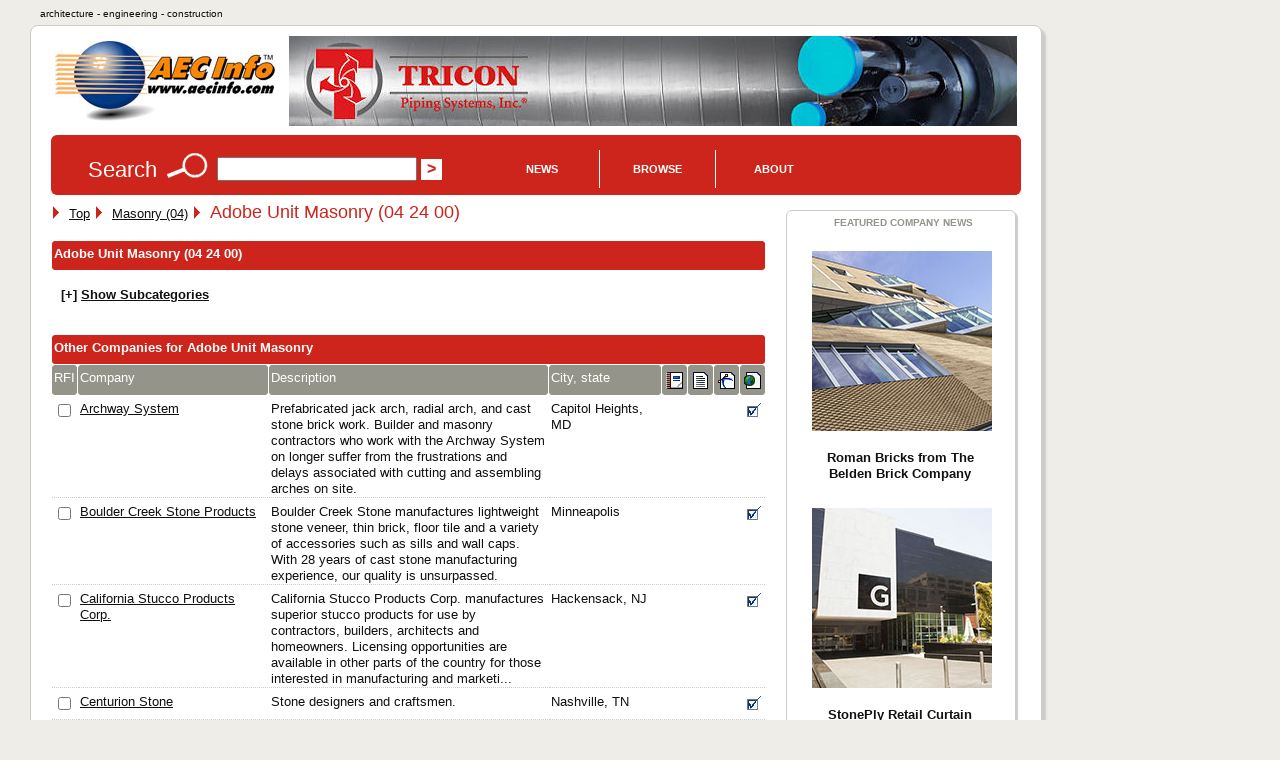

--- FILE ---
content_type: text/html; charset=UTF-8
request_url: https://www.aecinfo.com/1/category/11/47/60/category_1.html
body_size: 8417
content:
<!DOCTYPE html>
<html lang="en">
<head>
<meta charset="UTF-8" />
<title>Adobe Unit Masonry on AECinfo.com</title>
<link rel="canonical" href="https://www.aecinfo.com/1/category/11/47/60/category_1.html" />
<meta name="description" content="Adobe Unit Masonry, in AECinfo.com, your source of North American building product and supplier information, including brochures, specs and CAD details, since 1995." />
<meta name="keywords" content="adobe masonry unit construction, adobe unit masonry, csi masterformat 2012, building, construction, products, materials" />
<meta http-equiv="X-UA-Compatible" content="IE=edge,chrome=1">
<meta name="viewport" content="width=device-width,initial-scale=1">
<meta name="robots" content="index, follow" />
<meta property="og:title" content="Adobe Unit Masonry on AECinfo.com">
<meta property="og:type" content="product">
<meta property="og:url" content="https://www.aecinfo.com/1/category/11/47/60/category_1.html">
<meta property="og:site_name" content="AECinfo.com">
<meta property="fb:admins" content="100002482059379">
<meta property="og:description" content="Adobe Unit Masonry, in AECinfo.com, your source of North American building product and supplier information, including brochures, specs and CAD details, since 1995."> 
<link rel="stylesheet" href="/css/styles10.css" media="all" />
<link rel="stylesheet" href="/css/print.css" media="print">
<script type="text/javascript" src="/1/js/docunet_stats.js"></script>
<script type="text/javascript" src="/1/js/utilities.js"></script>
<script type="text/javascript" src="/1/js/rfi2.js"></script>
<link href='https://fonts.googleapis.com/css?family=Droid+Sans&subset=latin' rel='stylesheet' type='text/css'>
<!--[if IE]>
<script src="http://html5shim.googlecode.com/svn/trunk/html5.js"></script>
<![endif]-->
<meta name="referrer" content="unsafe-url"> 


<!-- Google Tag Manager -->
<script>(function(w,d,s,l,i){w[l]=w[l]||[];w[l].push({'gtm.start':
new Date().getTime(),event:'gtm.js'});var f=d.getElementsByTagName(s)[0],
j=d.createElement(s),dl=l!='dataLayer'?'&l='+l:'';j.async=true;j.src=
'https://www.googletagmanager.com/gtm.js?id='+i+dl;f.parentNode.insertBefore(j,f);
})(window,document,'script','dataLayer','GTM-N4G648BJ');</script>
<!-- End Google Tag Manager -->


<!-- Google GA4 tag (gtag.js) -->
<script async src="https://www.googletagmanager.com/gtag/js?id=G-4P8XS4P6NZ"></script>
<script>
  window.dataLayer = window.dataLayer || [];
  function gtag(){dataLayer.push(arguments);}
  gtag('js', new Date());
  gtag('config', 'G-4P8XS4P6NZ');
</script>

<link rel="stylesheet" type="text/css" href="/1/css/jquery-ui.css">
<link rel="stylesheet" type="text/css" href="/css/autocomplete.css">

<script src="//ajax.googleapis.com/ajax/libs/jquery/1.11.1/jquery.min.js"></script>
<script type="text/javascript" src="/1/js/jquery.cookie.js"></script>
<script src="//ajax.googleapis.com/ajax/libs/jqueryui/1.9.1/jquery-ui.min.js"></script>
<script type="text/javascript" src="/1/js/jquery.jcarousel.min.js"></script>
<script type="text/javascript" src="/1/js/jcarousel.connected-carousels.js"></script>

<script type="text/javascript" src="/1/js/rfi2015.js"></script>

<script async src="//pagead2.googlesyndication.com/pagead/js/adsbygoogle.js"></script>
<script>
  (adsbygoogle = window.adsbygoogle || []).push({
    google_ad_client: "ca-pub-7079723235210317",
    enable_page_level_ads: true
  });
</script>
<script type="text/javascript" src="/1/adpage/00/00/12/adpage.js?v=84701566"></script>
</head>

<body itemscope itemtype="https://schema.org/WebPage">
<div id="mainContainer">
<div id="docu_stat_html" style="width:1px; height:1px"></div>
<script>
docu_stats_pageview_no_time('category','114760','0','1');
</script>
<div id="outerTitle">
architecture - engineering - construction
</div><!-- eo outerTitle -->

<div id="mainColumn" class="outerBox">

<div id="logoAndBanner">

<table id="logoAndBannerTable"><tr><td style="width:220px; height:100px;">

<a href="/" title="Go to AECinfo.com homepage"><img src="/1/homepage/00/03/26/img/aecinfo220x80.jpg" width="220" height="80" border="0" alt="AECinfo.com" title="AECinfo.com"></a> 

</td><td style="height:100px; text-align:right;" class="noprint">

<div id="AdPosition000034"><a id="AdLink000034" href="#" target="_blank" onClick="bannerClickCount('000034')" rel="nofollow"><img id="AdImage000034" border="0" src="/1/graphics/catalog/white_pixel.gif" alt="" title=""></a> 
    <div id="FlashBanner000034" style="display:none;"> 
    </div> 
</div><!-- eo AdPosition000034 --> 

</td></tr></table>
</div><!-- eo logoAndBanner -->



<script type="text/javascript"><!--
$(function() {
	$( "#searchBox" ).autocomplete({
		source: "/dyn/pdc/include/autocomplete.jsp?site=1&",	// parameter term is added automatically
		minLength: 2,
       select: function(event, ui) { 
    $("#searchBox").val(ui.item.value);
    $("#CompanyId_val").val(ui.item.id);
    $("#Search1_val").val(ui.item.label);
    $("#SearchForm").submit(); }	// submit button name may not be 'submit'!
	})
	.data( "autocomplete" )._renderItem = function( ul, item ) {
            return $( "<li>" )
                .data( "item.autocomplete", item )
                .append( "<a>" + item.label + "</a>" )
                .appendTo( ul );
        };
});
//--></script>

<div id="searchForm" class="noprint">

<form id="SearchForm" method="get" action="/dyn/pdc/search/search.jsp?site=1"> 

<table class="noMargins"><tr><td>
<h4>Search</h4> 
<img border="0" src="/1/homepage/00/03/26/img/lookup_cd251c.jpg" alt="Search" title="Search"> 
<input id="searchBox" type="text" name="q" size="28" value="" onfocus="clearSearchFields(this);">
<input type="hidden" value="" id="Search1_val" name="SugName" />
<input type="hidden" value="" id="CompanyId_val" name="CompanyId_val" />
<input type="hidden" name="manual_submit" value="true">
<input type="submit" name="searchSubmit" class="submit" value="&gt;">

</td><td style="vertical-align:middle; padding-top:0px;">
<div id="navdiv">

<ul id="nav">
    <li class="home"><a href="/1/pdcnewsitem/recent_1.html">News</a>
         <ul style="z-index:1000">
              <li><a href="/blog/">Blog</a></li> 
              <li><a href="/1/pdcnewsitem/recent_1.html">Product news</a></li> 
              <li><a href="/1/pdcnewsitem/recent2_1.html">Case studies</a></li> 
              <li><a href="http://aecinfo.tradepub.com" target="_blank">Free magazines</a></li> 
              <li><a href="/1/staticpage/00/01/60/index_1.html">e-Newsletter</a></li> 
         </ul>
    </li>
    
    <li><a href="/1/staticpage/00/01/60/index_1.html">Browse</a>
           <ul style="z-index:1000">
  <li><a href="/1/category/category10_1.html">Companies</a></li> 
  <li><a href="/1/category/category_product10_1.html">Products</a></li> 
  <li><a href="/1/category/category_broch10_1.html">Brochures</a></li> 
  <li><a href="/specs/index.html" target="_blank">Specs</a></li> 
  <li><a href="/cad/index.html" target="_blank">CAD</a></li> 
          </ul>
     </li>
     
    <li><a href="/1/staticpage/00/01/60/index_1.html">About</a>
           <ul style="z-index:1000">
  <li><a href="/1/staticpage/00/00/47/index_1.html">About us</a></li> 
  <li><a href="/dyn/pdc/addcompany.jsp?site=1">Add company</a></li> 
  <li><a href="/1/staticpage/00/00/01/index_1.html">Advertising</a></li>
          </ul>
     </li>
     
</ul>

</div><!-- eo navdiv -->
</td></tr></table>

</form>
<script type="text/javascript"><!--
setSearchTerm(1);
//--></script> 

</div><!-- eo searchForm -->

<div id="pageHeaderShare" class="noprint">
<!-- AddThis has been discontinued -->

</div>
<div id="col1">

<div itemprop="breadcrumb" class="breadcrumb_container">
 <img src="/1/graphics/catalog/1/separator_red.gif" alt="" title="" class="separator">&nbsp;
  <div itemscope itemtype="http://data-vocabulary.org/Breadcrumb" class="breadcrumb_step">
    <a href="/" itemprop="url">
      <span itemprop="title">Top</span></a>
 <img src="/1/graphics/catalog/1/separator_red.gif" alt="" title="" class="separator">&nbsp;
  <div itemprop="child" itemscope itemtype="http://data-vocabulary.org/Breadcrumb" class="breadcrumb_step">
    <a href="/1/category/11/46/92/category_1.html" itemprop="url">
      <span itemprop="title">Masonry (04)</span></a>
 <img src="/1/graphics/catalog/1/separator_red.gif" alt="" title="" class="separator">&nbsp;
</div>
</div>
</div>
<h1 class='headline' style="display:inline;">Adobe Unit Masonry (04 24 00)</h1>&nbsp;
<a name='category'></a><section>
<h1 class="hiddenTitle">Adobe Unit Masonry (04 24 00)</h1>
<table class="dataTable" width='100%' bgcolor='white' cellpadding='3' cellSpacing='1'>
<tr class='tableBlack'>
<td colspan='5' width='100%' align='left' valign='middle' class='tableBlack'>
Adobe Unit Masonry (04 24 00)</td>
</tr>

<tbody id="SubCat114760" style="display:none;">
<tr class='tableDarkGrey'>
<td width='27%' valign='middle' class='tableDarkGrey'>
Code</td>
<td width='70%' valign='middle' class='tableDarkGrey'>
Description</td>
<td width='17' align='center' valign='middle' class='tableDarkGrey hide_all show_l'>
<img src="/1/graphics/catalog/brochure17.gif" width="17" height="17" border="0" alt="Brochures" title="Brochures"></td>
<td width='17' align='center' valign='middle' class='tableDarkGrey hide_all show_l'>
<img src="/1/graphics/catalog/spec17.gif" width="17" height="17" border="0" alt="3-Part CSI specifications" title="3-Part CSI specifications"></td>
<td width='17' align='center' valign='middle' class='tableDarkGrey hide_all show_l'>
<img src="/1/graphics/catalog/cad17.gif" width="17" height="17" border="0" alt="CAD details" title="CAD details"></td>
</tr>
<tr>
<td width='27%' nowrap>
<a href="/1/category/11/47/61/category_1.html">04 24 13</a></td>
<td width='70%'>
<a href="/1/category/11/47/61/category_1.html" style="text-decoration:none;">Site-Cast Adobe Unit Masonry</a></td>
<td width='17' align='center' class='hide_all show_l'>
&nbsp;</td>
<td width='17' align='center' class='hide_all show_l'>
&nbsp;</td>
<td width='17' align='center' class='hide_all show_l'>
&nbsp;</td>
</tr>
<tr>
<td width='27%' nowrap>
<a href="/1/category/11/47/62/category_1.html">04 24 16</a></td>
<td width='70%'>
<a href="/1/category/11/47/62/category_1.html" style="text-decoration:none;">Manufactured Adobe Unit Masonry</a></td>
<td width='17' align='center' class='hide_all show_l'>
&nbsp;</td>
<td width='17' align='center' class='hide_all show_l'>
&nbsp;</td>
<td width='17' align='center' class='hide_all show_l'>
&nbsp;</td>
</tr>
</tbody>

</table>
<script>
	function showSubcategories() {
		if (document.getElementById("SubCat114760")) {
			document.getElementById("SubCat114760").style.display = "";
		}
		if (document.getElementById("SubCat114760Button")) {
			document.getElementById("SubCat114760Button").style.display = "none";
		}
	}
</script>

<div id="SubCat114760Button" style="padding-left:10px; font-weight:bold;"><br>[+] <a href="javascript:void(0);" onclick="showSubcategories();">Show Subcategories</a></div>


</section>

<br />


<a name='companies'></a>
<section>
<h1 class="hiddenTitle">Other Companies for Adobe Unit Masonry</h1>
<table class="dataTable" width='100%' bgcolor='white' cellpadding='3' cellSpacing='1'>
<form method='post' action='/dyn/pdc/rfi/rfi.jsp?site=1'>
<tr class='tableBlack'>
<td colspan='8' width='100%' align='left' valign='middle' class='tableBlack'>
Other Companies for Adobe Unit Masonry</td>
</tr>
<tr class='tableDarkGrey'>
<td width='30' valign='middle' class='tableDarkGrey hide_all show_l'>
RFI</td>
<td width='32%' valign='middle' class='tableDarkGrey'>
Company</td>
<td width='47%' valign='middle' class='tableDarkGrey hide_all show_s'>
Description</td>
<td width='17%' valign='middle' class='tableDarkGrey hide_all show_l'>
City, state</td>
<td width='17' align='center' valign='middle' class='tableDarkGrey hide_all show_l'>
<img src="/1/graphics/catalog/brochure17.gif" width="17" height="17" border="0" alt="Brochures" title="Brochures"></td>
<td width='17' align='center' valign='middle' class='tableDarkGrey hide_all show_l'>
<img src="/1/graphics/catalog/spec17.gif" width="17" height="17" border="0" alt="3-Part CSI specifications" title="3-Part CSI specifications"></td>
<td width='17' align='center' valign='middle' class='tableDarkGrey hide_all show_l'>
<img src="/1/graphics/catalog/cad17.gif" width="17" height="17" border="0" alt="CAD details" title="CAD details"></td>
<td width='17' align='center' valign='middle' class='tableDarkGrey hide_all show_l'>
<img src="/1/graphics/catalog/url17.gif" width="17" height="17" border="0" alt="URL" title="URL"></td>
</tr>
<tr>
<td width='30' onmouseover="showAltAlt2(this, 'anno', 150, 1827);" onclick="hideAltAlt('anno');" class='hide_all show_l'>
<input type="checkbox" name="companyid" value="51548">
</td>
<td width='32%'>
<a href="/archway-system/company.html">Archway System</a></td>
<td width='47%' class='hide_all show_s'>
<a href="/archway-system/company.html" style="text-decoration:none;">Prefabricated jack arch, radial arch, and cast stone brick work. Builder and masonry contractors who work with the Archway System on longer suffer from the frustrations and delays associated with cutting and assembling arches on site.</a></td>
<td width='17%' class='hide_all show_l'>
Capitol Heights, MD</td>
<td width='17' align='center' class='hide_all show_l'>
&nbsp;</td>
<td width='17' align='center' class='hide_all show_l'>
&nbsp;</td>
<td width='17' align='center' class='hide_all show_l'>
&nbsp;</td>
<td width='17' align='center' class='hide_all show_l'>
<img src='/1/graphics/catalog/check17.gif' width='17' height='17' border='0' alt="URL" title="URL" class="cssCatalogTickBox"></td>
</tr>
<tr>
<td width='30' onmouseover="showAltAlt2(this, 'anno', 150, 1827);" onclick="hideAltAlt('anno');" class='hide_all show_l'>
<input type="checkbox" name="companyid" value="59353">
</td>
<td width='32%'>
<a href="/boulder-creek-stone-products/company.html">Boulder Creek Stone Products</a></td>
<td width='47%' class='hide_all show_s'>
<a href="/boulder-creek-stone-products/company.html" style="text-decoration:none;">Boulder Creek Stone manufactures lightweight stone veneer, thin brick, floor tile and a variety of accessories such as sills and wall caps. With 28 years of cast stone manufacturing experience, our quality is unsurpassed.</a></td>
<td width='17%' class='hide_all show_l'>
Minneapolis</td>
<td width='17' align='center' class='hide_all show_l'>
&nbsp;</td>
<td width='17' align='center' class='hide_all show_l'>
&nbsp;</td>
<td width='17' align='center' class='hide_all show_l'>
&nbsp;</td>
<td width='17' align='center' class='hide_all show_l'>
<img src='/1/graphics/catalog/check17.gif' width='17' height='17' border='0' alt="URL" title="URL" class="cssCatalogTickBox"></td>
</tr>
<tr>
<td width='30' onmouseover="showAltAlt2(this, 'anno', 150, 1827);" onclick="hideAltAlt('anno');" class='hide_all show_l'>
<input type="checkbox" name="companyid" value="55996">
</td>
<td width='32%'>
<a href="/california-stucco-products-corp/company.html">California Stucco Products Corp.</a></td>
<td width='47%' class='hide_all show_s'>
<a href="/california-stucco-products-corp/company.html" style="text-decoration:none;">California Stucco Products Corp. manufactures superior stucco products for use by contractors, builders, architects and homeowners. Licensing opportunities are available in other parts of the country for those interested in manufacturing and marketi...</a></td>
<td width='17%' class='hide_all show_l'>
Hackensack, NJ</td>
<td width='17' align='center' class='hide_all show_l'>
&nbsp;</td>
<td width='17' align='center' class='hide_all show_l'>
&nbsp;</td>
<td width='17' align='center' class='hide_all show_l'>
&nbsp;</td>
<td width='17' align='center' class='hide_all show_l'>
<img src='/1/graphics/catalog/check17.gif' width='17' height='17' border='0' alt="URL" title="URL" class="cssCatalogTickBox"></td>
</tr>
<tr>
<td width='30' onmouseover="showAltAlt2(this, 'anno', 150, 1827);" onclick="hideAltAlt('anno');" class='hide_all show_l'>
<input type="checkbox" name="companyid" value="54033">
</td>
<td width='32%'>
<a href="/centurion-stone/company.html">Centurion Stone</a></td>
<td width='47%' class='hide_all show_s'>
<a href="/centurion-stone/company.html" style="text-decoration:none;">Stone designers and craftsmen.</a></td>
<td width='17%' class='hide_all show_l'>
Nashville, TN</td>
<td width='17' align='center' class='hide_all show_l'>
&nbsp;</td>
<td width='17' align='center' class='hide_all show_l'>
&nbsp;</td>
<td width='17' align='center' class='hide_all show_l'>
&nbsp;</td>
<td width='17' align='center' class='hide_all show_l'>
<img src='/1/graphics/catalog/check17.gif' width='17' height='17' border='0' alt="URL" title="URL" class="cssCatalogTickBox"></td>
</tr>
<tr>
<td width='30' onmouseover="showAltAlt2(this, 'anno', 150, 1827);" onclick="hideAltAlt('anno');" class='hide_all show_l'>
<input type="checkbox" name="companyid" value="80805">
</td>
<td width='32%'>
<a href="/merlex-stucco/company.html">Merlex Stucco, Inc.</a></td>
<td width='47%' class='hide_all show_s'>
<a href="/merlex-stucco/company.html" style="text-decoration:none;">Merlex Stucco offers a complete range of Stucco and Plaster Wall Finishes . Find bonding agents, water proofing and repellants, concrete repairs. Select stucco colors and textures. See specifications, package sizes and locate stucco dealers.</a></td>
<td width='17%' class='hide_all show_l'>
Orange, CA</td>
<td width='17' align='center' class='hide_all show_l'>
&nbsp;</td>
<td width='17' align='center' class='hide_all show_l'>
&nbsp;</td>
<td width='17' align='center' class='hide_all show_l'>
&nbsp;</td>
<td width='17' align='center' class='hide_all show_l'>
<img src='/1/graphics/catalog/check17.gif' width='17' height='17' border='0' alt="URL" title="URL" class="cssCatalogTickBox"></td>
</tr>
<tr>
<td width='30' onmouseover="showAltAlt2(this, 'anno', 150, 1827);" onclick="hideAltAlt('anno');" class='hide_all show_l'>
<input type="checkbox" name="companyid" value="93247">
</td>
<td width='32%'>
<a href="/stone-legends-cscs/company.html">Stone Legends, CSCS</a></td>
<td width='47%' class='hide_all show_s'>
<a href="/stone-legends-cscs/company.html" style="text-decoration:none;">Stone Legends manufactures cast stone and cut stone of the highest quality. We specialize in crafting beautiful cast stone columns, cast stone veneers, balustrades and window and door surrounds. We have been supplying quality cast stone products nat...</a></td>
<td width='17%' class='hide_all show_l'>
Dallas, TX</td>
<td width='17' align='center' class='hide_all show_l'>
&nbsp;</td>
<td width='17' align='center' class='hide_all show_l'>
&nbsp;</td>
<td width='17' align='center' class='hide_all show_l'>
&nbsp;</td>
<td width='17' align='center' class='hide_all show_l'>
<img src='/1/graphics/catalog/check17.gif' width='17' height='17' border='0' alt="URL" title="URL" class="cssCatalogTickBox"></td>
</tr>
<tr>
<td width='30' onmouseover="showAltAlt2(this, 'anno', 150, 1827);" onclick="hideAltAlt('anno');" class='hide_all show_l'>
<input type="checkbox" name="companyid" value="184276">
</td>
<td width='32%'>
<a href="/syncronos-design/company.html">Syncronos Design Inc.</a></td>
<td width='47%' class='hide_all show_s'>
<a href="/syncronos-design/company.html" style="text-decoration:none;">A how-to and inspirational DVD video and web site featuring hybrid straw bale and adobe house design and construction, green building materials for the home, passive solar, rainwater cisterns, earth plasters, photovoltaics, aesthetics, and more. Fol...</a></td>
<td width='17%' class='hide_all show_l'>
Corrales, NM</td>
<td width='17' align='center' class='hide_all show_l'>
&nbsp;</td>
<td width='17' align='center' class='hide_all show_l'>
&nbsp;</td>
<td width='17' align='center' class='hide_all show_l'>
&nbsp;</td>
<td width='17' align='center' class='hide_all show_l'>
<img src='/1/graphics/catalog/check17.gif' width='17' height='17' border='0' alt="URL" title="URL" class="cssCatalogTickBox"></td>
</tr>
</table>
</section>

<br />

<div class="leaderboard_ad"><script async src="//pagead2.googlesyndication.com/pagead/js/adsbygoogle.js"></script>
<!-- aecinfo.com 728x90 category -->
<ins class="adsbygoogle"
     style="display:inline-block;width:728px;height:90px"
     data-ad-client="ca-pub-7079723235210317"
     data-ad-slot="8853771841"></ins>
<script>
(adsbygoogle = window.adsbygoogle || []).push({});
</script></div><!-- eo leaderboard_ad -->
<br>

<div id="anno" style="visibility: hidden; position: absolute;">
<span>
Check the box to request more information.<br><br>Enter your details in the form below.
</span>
</div>

<a name="rfi"></a>
<table width="100%" bgcolor="white" cellpadding="3" cellSpacing="1" class="noprint">
<tr height="17" class="tableBlack">
<td colspan="3" width="100%" align="left" valign="middle" class="tableBlack">
Request for Information / Request a Catalog</td></tr>
<tr><td><table width='100%' border='0' cellspacing='0' cellpadding='2'>
  <tr><td colspan='4' height='10'>&nbsp;</td></tr>
  <tr><td colspan='4'>(Please check companies and/or products above.)</td></tr>
<tr><td colspan='4' height='10'>&nbsp;</td></tr>

<tr>
  <td valign='top' align='right'>*Name:</td>
  <td width='5'>&nbsp;</td>
  <td nowrap width='90%'>
    <input type="text" size="35" maxlength="50" id="rfiName" name="name" class="rfiMandatory" value="">
  </td>
  <td>&nbsp;</td>
 </tr>

 <tr>
   <td valign='top' align='right'>*Email:</td>
   <td width='5'>&nbsp;</td>
   <td nowrap width='90%'>
      <input type"text" size="35" maxlength="50" id="rfiEmail" name="email" class="rfiMandatory" value="">
   </td>
   <td>&nbsp;</td>
 </tr>

 <tr>
   <td valign='top' align='right'>Company:</td>
   <td width='5'>&nbsp;</td>
   <td nowrap width='90%'>
     <input type="text" size="35" maxlength="50" id="rfiCompany" name="company" value="">
   </td>
   <td>&nbsp;</td>
 </tr>

<tr><td valign='top' align='right' nowrap>*Type:</td>
<td width='5'>&nbsp;</td>
<td nowrap width='90%'>
<select name='rficompanytypeid' class='rfiMandatory' id='rficompanytypeid'>
  <option value=''>Select Option</option><option value='1'>Architect/Consultant/Engineer</option>
<option value='2'>Manufacturer/Supplier</option>
<option value='3'>Construction Company</option>
<option value='4'>Educational Institution/Student</option>
<option value='5'>Home Owner</option>
<option value='6'>Local/National Government</option>
<option value='7'>Other</option>
</select></td>
<td>&nbsp;</td></tr>
<tr>
   <td valign='top' align='right'>Phone:</td>
   <td width='5'>&nbsp;</td>
   <td nowrap width='90%'>
    <input type="text" size="35" maxlength="50" id="rfiPhone" name="phone" class="" value="">
   </td>
   <td>&nbsp;</td>
 </tr>

 <tr>
   <td valign='top' align='right'>*Address:</td>
   <td width='5'>&nbsp;</td>
   <td nowrap width='90%'>
     <textarea rows="3" cols="32" id="rfiAddress" name="address" class="rfiTextBox rfiMandatory"></textarea>
   </td>
   <td valign='bottom' align='left'>&nbsp; </td>
 </tr>

 <tr>
   <td valign='top' align='right'>*Request:</td>
   <td width='5'>&nbsp;</td>
   <td nowrap width='90%'>
     <textarea name='request' class="rfiTextBox rfiMandatory" rows='5' cols='32'></textarea>
   </td>
   <td valign='bottom' align='left'>&nbsp; </td>
 </tr>

 <tr>
   <td valign='top' align='right'>&nbsp;</td>
   <td width='5'>&nbsp;</td>
   <td nowrap width='90%'>(* = Mandatory field)</td><td>&nbsp;</td>
</tr>
 <tr>
<td valign='top' align='left' colspan='3'>
     <input type="checkbox" name="subscribe2news" id="subscribe2news" value="true">
Please add me to the mailing list for the free monthly e-Newsletter AECnews.
   </td>
<td valign='bottom' align='left'>&nbsp; </td>
</tr>

  <tr><td colspan='4' height='10'></td></tr>
 <tr>
   <td valign='top' align='right'>&nbsp;</td>
   <td width='5'>&nbsp;</td>
   <td nowrap width='90%'>
<input type="hidden" name="language_id" value=""><!--1=German,2=Dutch,3=English,4=French,10=Swedish,11=Hungarian,16=Czech,17=Danish,18=Finnish-->
<input type="hidden" id="access_code1" name="access_code" value="">
<script>
 setRfiFormVars('');
 setAccessCode('access_code1');
</script>
<noscript><p><strong>JavaScript is not enabled in your browser. Please enable JavaScript, or certain functions may not work properly.</strong></p></noscript>
     <input type='submit' name='Submit' value='Submit &gt;&gt;'>
   </td>
   <td>&nbsp;</td>
 </tr>
</table>

</td><td width='5'>&nbsp;</td><td align='left' valign='top' class="noprint"><table width='100%' border='0' cellspacing='0' cellpadding='2'><tr><td colspan='4' height='10'>&nbsp;</td></tr></table></td></tr></table></form>

<br>

<script async src="//pagead2.googlesyndication.com/pagead/js/adsbygoogle.js"></script>
<!-- aecinfo.com 728x90 rfi -->
<ins class="adsbygoogle"
     style="display:inline-block;width:728px;height:90px"
     data-ad-client="ca-pub-7079723235210317"
     data-ad-slot="1023522247"></ins>
<script>
(adsbygoogle = window.adsbygoogle || []).push({});
</script>
<br>

<p>For other relevant searches, you might want to try: adobe masonry unit construction.</p>


<p><table border='0' cellspacing='0' cellpadding='0'><tr><td>
<b>Related categories:</b><br>
<a href="/1/category/11/47/90/category_1.html">(04 70 00) Manufactured Masonry</a>
<br>
<a href="/1/category/11/57/02/category_1.html">(09 24 13) Adobe Finish</a>
</td><td>&nbsp;</td><td>
<b>MasterFormat&#153; 1995:</b><br>
<a href="/1/category/00/33/04/category_1.html">(04290) Adobe Masonry Unit</a>
</td></tr></table>
</p>

</div><!-- eo col1 -->

<aside id="col2"> 
<h1 class="hiddenTitle">Contextual Information</h1>
<div id="recentNewsAside" class="innerBox">
<h5>Featured Company News</h5>

<div class="side_table">
	<ul class="side_list">
<li>
<a href="/roman-bricks-from-the-belden-brick-company-404405/news.html"><div class="side_img"><a href="/roman-bricks-from-the-belden-brick-company-404405/news.html"><img border="0" src="/roman-bricks-from-the-belden-brick-company-404405/news-files/th.jpg" alt="Roman Bricks from The Belden Brick Company" title="Roman Bricks from The Belden Brick Company"></a>
</div>
<div class="side_summary"><a href="/roman-bricks-from-the-belden-brick-company-404405/news.html" style="font-weight:bold;">Roman Bricks from The Belden Brick Company</a>
</div>
</a><script>
 docu_stats_summaryview_no_time('pdcnewsitem','404405','53388','1');
</script>
</li>
<li>
<a href="/stoneply-retail-curtain-walls-408372/news.html"><div class="side_img"><a href="/stoneply-retail-curtain-walls-408372/news.html"><img border="0" src="/stoneply-retail-curtain-walls-408372/news-files/stoneply-th.jpg" alt="StonePly Retail Curtain Walls" title="StonePly Retail Curtain Walls"></a>
</div>
<div class="side_summary"><a href="/stoneply-retail-curtain-walls-408372/news.html" style="font-weight:bold;">StonePly Retail Curtain Walls</a>
</div>
</a><script>
 docu_stats_summaryview_no_time('pdcnewsitem','408372','225797','1');
</script>
</li>
<li>
<a href="/stoneply-for-water-walls-and-fountains-406727/news.html"><div class="side_img"><a href="/stoneply-for-water-walls-and-fountains-406727/news.html"><img border="0" src="/stoneply-for-water-walls-and-fountains-406727/news-files/60_th.jpg" alt="StonePly for Water Walls and Fountains" title="StonePly for Water Walls and Fountains"></a>
</div>
<div class="side_summary"><a href="/stoneply-for-water-walls-and-fountains-406727/news.html" style="font-weight:bold;">StonePly for Water Walls and Fountains</a>
</div>
</a><script>
 docu_stats_summaryview_no_time('pdcnewsitem','406727','225797','1');
</script>
</li>
<li>
<a href="/how-to-minimize-and-remove-concrete-efflorescence-402108/news.html"><div class="side_img"><a href="/how-to-minimize-and-remove-concrete-efflorescence-402108/news.html"><img border="0" src="/how-to-minimize-and-remove-concrete-efflorescence-402108/news-files/th.jpg" alt="How to Minimize and Remove Concrete Efflorescence" title="How to Minimize and Remove Concrete Efflorescence"></a>
</div>
<div class="side_summary"><a href="/how-to-minimize-and-remove-concrete-efflorescence-402108/news.html" style="font-weight:bold;">How to Minimize and Remove Concrete Efflorescence</a>
</div>
</a><script>
 docu_stats_summaryview_no_time('pdcnewsitem','402108','54560','1');
</script>
</li>
<li>
<a href="/lathnet-patented-drainage-plane-and-metal-lath-system-for-adhered-masonry-337524/news.html"><div class="side_summary"><a href="/lathnet-patented-drainage-plane-and-metal-lath-system-for-adhered-masonry-337524/news.html" style="font-weight:bold;">LathNet - Patented Drainage Plane and Metal Lath System for Adhered Masonry Veneers</a>
</div>
</a><script>
 docu_stats_summaryview_no_time('pdcnewsitem','337524','87061','1');
</script>
</li>
	</ul>
</div>

<div class="clearAll"></div>

</div><!-- eo recentNewsAside -->

<!-- disabled -->

</aside><!-- eo col2 -->

<div class="clearAll"></div>
<script>
document.write(getBreadCrumbTrail("Last visited companies", 1, null, null, null, 3));
</script>
<footer>

<div id="pageFooter" class="grayBox">

<table id="footerNavTable" class="noprint">
<tr>
<td>

<ul> 
  <li class="head">News/Publications</li> 
  <li><a href="/blog/">Blog</a></li> 
  <li><a href="/1/pdcnewsitem/recent_1.html">Product news</a></li> 
  <li><a href="/1/pdcnewsitem/recent2_1.html">Case studies</a></li> 
  <li><a href="/1/pdcnewsitem/recent3_1.html">Press Releases</a></li> 
  <li><a href="http://aecinfo.tradepub.com" target="_blank">Free Magazines</a></li> 
  <li><a href="/1/staticpage/00/01/60/index_1.html">e-Newsletter</a></li> 
  <li><a href="https://www.facebook.com/AEC-Info-220204594664560/" target="_blank">Facebook Page</a></li> 
  <li><a href="https://www.linkedin.com/company/aec-info" target="_blank">LinkedIn Profile</a></li> 
  <li><a href="https://x.com/AECinfo" target="_blank">Follow Us on X</a></li> 
</ul> 

</td>
<td>
<ul> 
  <li class="head">Directories</li> 
  <li><a href="/1/category/category10_1.html">Companies by Section</a></li> 
  <li><a href="/1/company/index_1.html">Companies A-Z</a></li> 
  <li><a href="/1/category/index_1.html">Categories A-Z</a></li> 
  <li><a href="/1/category/category_product10_1.html">Products</a></li> 
  <li><a href="/1/category/category_broch10_1.html">Brochures</a></li> 
  <li><a href="/specs/index.html">Spec Browser</a></li> 
  <li><a href="/cad/index.html">CAD Browser</a></li> 
  <li><a href="/1/category/00/45/11/category_1.html">Tools & Software</a></li> 
  <li><a href="/1/staticpage/00/09/37/index_1.html">Sustainable Building</a></li> 
  <li><a href="/1/category/category1_1.html">CSI 16 Divisions</a></li> 
  <li><a href="/dyn/pdc/default.jsp?site=1">International Sites</a></li> 
</ul> 

</td>
<td>
<ul> 
  <li class="head">Service</li> 
  <li><a href="/">Homepage</a></li> 
  <li><a href="/1/staticpage/00/00/47/index_1.html">About AECinfo.com</a></li> 
  <li><a href="/dyn/pdc/addcompany.jsp?site=1">Add Your Company</a></li> 
  <li><a href="/1/staticpage/00/00/01/index_1.html">Advertising</a></li> 
  <li><a href="/1/staticpage/00/06/35/index_1.html">Product Information</a></li> 
  <li><a href='/1/staticpage/00/01/14/index_1.html'>Terms of Use</a></li>
  <li><a href='/1/staticpage/00/01/24/index_1.html'>Privacy Statement</a></li>
  <li><a href='/dyn/pdc/addtoyoursite.jsp?site=1'>Link to AECinfo.com</a></li>
</ul> 
</td>
<td>


</td>

</tr>
</table>


<!-- Google Tag Manager (noscript) -->
<noscript><iframe src="https://www.googletagmanager.com/ns.html?id=GTM-N4G648BJ"
height="0" width="0" style="display:none;visibility:hidden"></iframe></noscript>
<!-- End Google Tag Manager (noscript) -->

<div class="centeredDiv" style="font-size:0.9em;">
<p id="mobileFooter">
<a href="/">Home</a> &nbsp;
<a href="/1/staticpage/00/00/47/index_1.html">About</a> &nbsp;
<a href='/1/staticpage/00/01/14/index_1.html'>Terms</a> &nbsp;
<a href='/1/staticpage/00/01/24/index_1.html'>Privacy</a> &nbsp;
<a href="https://jobs.careerbuilder.com/?lr=cbaecinfo&siteid=aecinfojobs" target="_blank">Jobs</a>
</p>

AECinfo is part of DOCU<i>net</i>, the world's largest building products information network.
<br>
<br>
<img onLoad="startBannerShow()" src='/1/graphics/catalog/1/flag_usa_canada.gif' border='0' alt=''><img border='0' src='/1/graphics/catalog/white_pixel.gif' alt=''>
<br>
<br>

<!--copyright_start-->Copyright &copy; 1996&#8211;2026 AECinfo.com &#150; Manufacturer and supplier profiles, product information, brochures, specs and CAD details concerning Adobe Unit Masonry.<!--bottom_pdf_insert-->
<br>
<br>

<!-- AddThis disabled -->

</div><!-- eop centeredDiv -->

</div><!-- eo pageFooter -->

</footer>

<br>
<br> 


</div><!-- eo mainColumn -->

</div><!-- eo mainContainer -->

<div id="pop_overlay"></div>

<script>(function(){function c(){var b=a.contentDocument||a.contentWindow.document;if(b){var d=b.createElement('script');d.innerHTML="window.__CF$cv$params={r:'9c10deab7da7c125',t:'MTc2ODkzNjIwNA=='};var a=document.createElement('script');a.src='/cdn-cgi/challenge-platform/scripts/jsd/main.js';document.getElementsByTagName('head')[0].appendChild(a);";b.getElementsByTagName('head')[0].appendChild(d)}}if(document.body){var a=document.createElement('iframe');a.height=1;a.width=1;a.style.position='absolute';a.style.top=0;a.style.left=0;a.style.border='none';a.style.visibility='hidden';document.body.appendChild(a);if('loading'!==document.readyState)c();else if(window.addEventListener)document.addEventListener('DOMContentLoaded',c);else{var e=document.onreadystatechange||function(){};document.onreadystatechange=function(b){e(b);'loading'!==document.readyState&&(document.onreadystatechange=e,c())}}}})();</script><script defer src="https://static.cloudflareinsights.com/beacon.min.js/vcd15cbe7772f49c399c6a5babf22c1241717689176015" integrity="sha512-ZpsOmlRQV6y907TI0dKBHq9Md29nnaEIPlkf84rnaERnq6zvWvPUqr2ft8M1aS28oN72PdrCzSjY4U6VaAw1EQ==" data-cf-beacon='{"version":"2024.11.0","token":"801eb979eb66438e96c9f4b85d5ea1bf","r":1,"server_timing":{"name":{"cfCacheStatus":true,"cfEdge":true,"cfExtPri":true,"cfL4":true,"cfOrigin":true,"cfSpeedBrain":true},"location_startswith":null}}' crossorigin="anonymous"></script>
</body>
</html>


--- FILE ---
content_type: text/html; charset=utf-8
request_url: https://www.google.com/recaptcha/api2/aframe
body_size: 184
content:
<!DOCTYPE HTML><html><head><meta http-equiv="content-type" content="text/html; charset=UTF-8"></head><body><script nonce="d-O9Cg7GNOui0RKIY7SH5w">/** Anti-fraud and anti-abuse applications only. See google.com/recaptcha */ try{var clients={'sodar':'https://pagead2.googlesyndication.com/pagead/sodar?'};window.addEventListener("message",function(a){try{if(a.source===window.parent){var b=JSON.parse(a.data);var c=clients[b['id']];if(c){var d=document.createElement('img');d.src=c+b['params']+'&rc='+(localStorage.getItem("rc::a")?sessionStorage.getItem("rc::b"):"");window.document.body.appendChild(d);sessionStorage.setItem("rc::e",parseInt(sessionStorage.getItem("rc::e")||0)+1);localStorage.setItem("rc::h",'1768936207848');}}}catch(b){}});window.parent.postMessage("_grecaptcha_ready", "*");}catch(b){}</script></body></html>